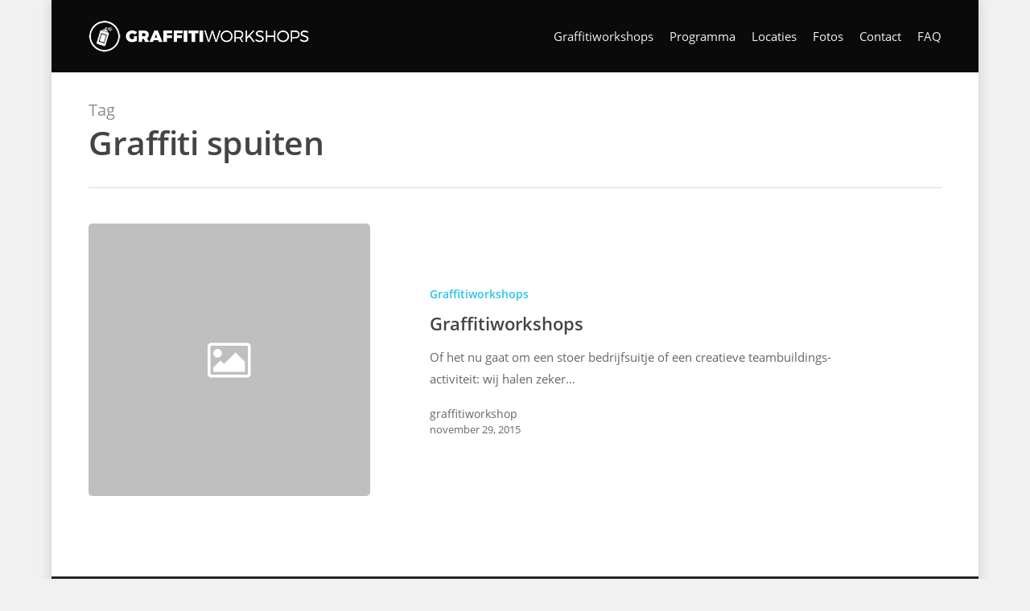

--- FILE ---
content_type: text/html; charset=UTF-8
request_url: https://graffitiworkshop-breda.nl/tag/graffiti-spuiten/
body_size: 9892
content:
<!DOCTYPE html>

<html lang="nl-NL" class="no-js">
<head>
	
	<meta charset="UTF-8">
	
	<meta name="viewport" content="width=device-width, initial-scale=1, maximum-scale=1, user-scalable=0" /><title>Graffiti spuiten &#8211; GRAFFITIWORKSHOP.EU</title>
<meta name='robots' content='max-image-preview:large' />
	<style>img:is([sizes="auto" i], [sizes^="auto," i]) { contain-intrinsic-size: 3000px 1500px }</style>
	<link rel="alternate" type="application/rss+xml" title="GRAFFITIWORKSHOP.EU &raquo; feed" href="https://graffitiworkshop-breda.nl/feed/" />
<link rel="alternate" type="application/rss+xml" title="GRAFFITIWORKSHOP.EU &raquo; reacties feed" href="https://graffitiworkshop-breda.nl/comments/feed/" />
<link rel="alternate" type="application/rss+xml" title="GRAFFITIWORKSHOP.EU &raquo; Graffiti spuiten tag feed" href="https://graffitiworkshop-breda.nl/tag/graffiti-spuiten/feed/" />
<script type="text/javascript">
/* <![CDATA[ */
window._wpemojiSettings = {"baseUrl":"https:\/\/s.w.org\/images\/core\/emoji\/15.0.3\/72x72\/","ext":".png","svgUrl":"https:\/\/s.w.org\/images\/core\/emoji\/15.0.3\/svg\/","svgExt":".svg","source":{"concatemoji":"https:\/\/graffitiworkshop-breda.nl\/wp-includes\/js\/wp-emoji-release.min.js?ver=6.7.4"}};
/*! This file is auto-generated */
!function(i,n){var o,s,e;function c(e){try{var t={supportTests:e,timestamp:(new Date).valueOf()};sessionStorage.setItem(o,JSON.stringify(t))}catch(e){}}function p(e,t,n){e.clearRect(0,0,e.canvas.width,e.canvas.height),e.fillText(t,0,0);var t=new Uint32Array(e.getImageData(0,0,e.canvas.width,e.canvas.height).data),r=(e.clearRect(0,0,e.canvas.width,e.canvas.height),e.fillText(n,0,0),new Uint32Array(e.getImageData(0,0,e.canvas.width,e.canvas.height).data));return t.every(function(e,t){return e===r[t]})}function u(e,t,n){switch(t){case"flag":return n(e,"\ud83c\udff3\ufe0f\u200d\u26a7\ufe0f","\ud83c\udff3\ufe0f\u200b\u26a7\ufe0f")?!1:!n(e,"\ud83c\uddfa\ud83c\uddf3","\ud83c\uddfa\u200b\ud83c\uddf3")&&!n(e,"\ud83c\udff4\udb40\udc67\udb40\udc62\udb40\udc65\udb40\udc6e\udb40\udc67\udb40\udc7f","\ud83c\udff4\u200b\udb40\udc67\u200b\udb40\udc62\u200b\udb40\udc65\u200b\udb40\udc6e\u200b\udb40\udc67\u200b\udb40\udc7f");case"emoji":return!n(e,"\ud83d\udc26\u200d\u2b1b","\ud83d\udc26\u200b\u2b1b")}return!1}function f(e,t,n){var r="undefined"!=typeof WorkerGlobalScope&&self instanceof WorkerGlobalScope?new OffscreenCanvas(300,150):i.createElement("canvas"),a=r.getContext("2d",{willReadFrequently:!0}),o=(a.textBaseline="top",a.font="600 32px Arial",{});return e.forEach(function(e){o[e]=t(a,e,n)}),o}function t(e){var t=i.createElement("script");t.src=e,t.defer=!0,i.head.appendChild(t)}"undefined"!=typeof Promise&&(o="wpEmojiSettingsSupports",s=["flag","emoji"],n.supports={everything:!0,everythingExceptFlag:!0},e=new Promise(function(e){i.addEventListener("DOMContentLoaded",e,{once:!0})}),new Promise(function(t){var n=function(){try{var e=JSON.parse(sessionStorage.getItem(o));if("object"==typeof e&&"number"==typeof e.timestamp&&(new Date).valueOf()<e.timestamp+604800&&"object"==typeof e.supportTests)return e.supportTests}catch(e){}return null}();if(!n){if("undefined"!=typeof Worker&&"undefined"!=typeof OffscreenCanvas&&"undefined"!=typeof URL&&URL.createObjectURL&&"undefined"!=typeof Blob)try{var e="postMessage("+f.toString()+"("+[JSON.stringify(s),u.toString(),p.toString()].join(",")+"));",r=new Blob([e],{type:"text/javascript"}),a=new Worker(URL.createObjectURL(r),{name:"wpTestEmojiSupports"});return void(a.onmessage=function(e){c(n=e.data),a.terminate(),t(n)})}catch(e){}c(n=f(s,u,p))}t(n)}).then(function(e){for(var t in e)n.supports[t]=e[t],n.supports.everything=n.supports.everything&&n.supports[t],"flag"!==t&&(n.supports.everythingExceptFlag=n.supports.everythingExceptFlag&&n.supports[t]);n.supports.everythingExceptFlag=n.supports.everythingExceptFlag&&!n.supports.flag,n.DOMReady=!1,n.readyCallback=function(){n.DOMReady=!0}}).then(function(){return e}).then(function(){var e;n.supports.everything||(n.readyCallback(),(e=n.source||{}).concatemoji?t(e.concatemoji):e.wpemoji&&e.twemoji&&(t(e.twemoji),t(e.wpemoji)))}))}((window,document),window._wpemojiSettings);
/* ]]> */
</script>
<style id='wp-emoji-styles-inline-css' type='text/css'>

	img.wp-smiley, img.emoji {
		display: inline !important;
		border: none !important;
		box-shadow: none !important;
		height: 1em !important;
		width: 1em !important;
		margin: 0 0.07em !important;
		vertical-align: -0.1em !important;
		background: none !important;
		padding: 0 !important;
	}
</style>
<link rel='stylesheet' id='wp-block-library-css' href='https://graffitiworkshop-breda.nl/wp-includes/css/dist/block-library/style.min.css?ver=6.7.4' type='text/css' media='all' />
<style id='classic-theme-styles-inline-css' type='text/css'>
/*! This file is auto-generated */
.wp-block-button__link{color:#fff;background-color:#32373c;border-radius:9999px;box-shadow:none;text-decoration:none;padding:calc(.667em + 2px) calc(1.333em + 2px);font-size:1.125em}.wp-block-file__button{background:#32373c;color:#fff;text-decoration:none}
</style>
<style id='global-styles-inline-css' type='text/css'>
:root{--wp--preset--aspect-ratio--square: 1;--wp--preset--aspect-ratio--4-3: 4/3;--wp--preset--aspect-ratio--3-4: 3/4;--wp--preset--aspect-ratio--3-2: 3/2;--wp--preset--aspect-ratio--2-3: 2/3;--wp--preset--aspect-ratio--16-9: 16/9;--wp--preset--aspect-ratio--9-16: 9/16;--wp--preset--color--black: #000000;--wp--preset--color--cyan-bluish-gray: #abb8c3;--wp--preset--color--white: #ffffff;--wp--preset--color--pale-pink: #f78da7;--wp--preset--color--vivid-red: #cf2e2e;--wp--preset--color--luminous-vivid-orange: #ff6900;--wp--preset--color--luminous-vivid-amber: #fcb900;--wp--preset--color--light-green-cyan: #7bdcb5;--wp--preset--color--vivid-green-cyan: #00d084;--wp--preset--color--pale-cyan-blue: #8ed1fc;--wp--preset--color--vivid-cyan-blue: #0693e3;--wp--preset--color--vivid-purple: #9b51e0;--wp--preset--gradient--vivid-cyan-blue-to-vivid-purple: linear-gradient(135deg,rgba(6,147,227,1) 0%,rgb(155,81,224) 100%);--wp--preset--gradient--light-green-cyan-to-vivid-green-cyan: linear-gradient(135deg,rgb(122,220,180) 0%,rgb(0,208,130) 100%);--wp--preset--gradient--luminous-vivid-amber-to-luminous-vivid-orange: linear-gradient(135deg,rgba(252,185,0,1) 0%,rgba(255,105,0,1) 100%);--wp--preset--gradient--luminous-vivid-orange-to-vivid-red: linear-gradient(135deg,rgba(255,105,0,1) 0%,rgb(207,46,46) 100%);--wp--preset--gradient--very-light-gray-to-cyan-bluish-gray: linear-gradient(135deg,rgb(238,238,238) 0%,rgb(169,184,195) 100%);--wp--preset--gradient--cool-to-warm-spectrum: linear-gradient(135deg,rgb(74,234,220) 0%,rgb(151,120,209) 20%,rgb(207,42,186) 40%,rgb(238,44,130) 60%,rgb(251,105,98) 80%,rgb(254,248,76) 100%);--wp--preset--gradient--blush-light-purple: linear-gradient(135deg,rgb(255,206,236) 0%,rgb(152,150,240) 100%);--wp--preset--gradient--blush-bordeaux: linear-gradient(135deg,rgb(254,205,165) 0%,rgb(254,45,45) 50%,rgb(107,0,62) 100%);--wp--preset--gradient--luminous-dusk: linear-gradient(135deg,rgb(255,203,112) 0%,rgb(199,81,192) 50%,rgb(65,88,208) 100%);--wp--preset--gradient--pale-ocean: linear-gradient(135deg,rgb(255,245,203) 0%,rgb(182,227,212) 50%,rgb(51,167,181) 100%);--wp--preset--gradient--electric-grass: linear-gradient(135deg,rgb(202,248,128) 0%,rgb(113,206,126) 100%);--wp--preset--gradient--midnight: linear-gradient(135deg,rgb(2,3,129) 0%,rgb(40,116,252) 100%);--wp--preset--font-size--small: 13px;--wp--preset--font-size--medium: 20px;--wp--preset--font-size--large: 36px;--wp--preset--font-size--x-large: 42px;--wp--preset--spacing--20: 0.44rem;--wp--preset--spacing--30: 0.67rem;--wp--preset--spacing--40: 1rem;--wp--preset--spacing--50: 1.5rem;--wp--preset--spacing--60: 2.25rem;--wp--preset--spacing--70: 3.38rem;--wp--preset--spacing--80: 5.06rem;--wp--preset--shadow--natural: 6px 6px 9px rgba(0, 0, 0, 0.2);--wp--preset--shadow--deep: 12px 12px 50px rgba(0, 0, 0, 0.4);--wp--preset--shadow--sharp: 6px 6px 0px rgba(0, 0, 0, 0.2);--wp--preset--shadow--outlined: 6px 6px 0px -3px rgba(255, 255, 255, 1), 6px 6px rgba(0, 0, 0, 1);--wp--preset--shadow--crisp: 6px 6px 0px rgba(0, 0, 0, 1);}:where(.is-layout-flex){gap: 0.5em;}:where(.is-layout-grid){gap: 0.5em;}body .is-layout-flex{display: flex;}.is-layout-flex{flex-wrap: wrap;align-items: center;}.is-layout-flex > :is(*, div){margin: 0;}body .is-layout-grid{display: grid;}.is-layout-grid > :is(*, div){margin: 0;}:where(.wp-block-columns.is-layout-flex){gap: 2em;}:where(.wp-block-columns.is-layout-grid){gap: 2em;}:where(.wp-block-post-template.is-layout-flex){gap: 1.25em;}:where(.wp-block-post-template.is-layout-grid){gap: 1.25em;}.has-black-color{color: var(--wp--preset--color--black) !important;}.has-cyan-bluish-gray-color{color: var(--wp--preset--color--cyan-bluish-gray) !important;}.has-white-color{color: var(--wp--preset--color--white) !important;}.has-pale-pink-color{color: var(--wp--preset--color--pale-pink) !important;}.has-vivid-red-color{color: var(--wp--preset--color--vivid-red) !important;}.has-luminous-vivid-orange-color{color: var(--wp--preset--color--luminous-vivid-orange) !important;}.has-luminous-vivid-amber-color{color: var(--wp--preset--color--luminous-vivid-amber) !important;}.has-light-green-cyan-color{color: var(--wp--preset--color--light-green-cyan) !important;}.has-vivid-green-cyan-color{color: var(--wp--preset--color--vivid-green-cyan) !important;}.has-pale-cyan-blue-color{color: var(--wp--preset--color--pale-cyan-blue) !important;}.has-vivid-cyan-blue-color{color: var(--wp--preset--color--vivid-cyan-blue) !important;}.has-vivid-purple-color{color: var(--wp--preset--color--vivid-purple) !important;}.has-black-background-color{background-color: var(--wp--preset--color--black) !important;}.has-cyan-bluish-gray-background-color{background-color: var(--wp--preset--color--cyan-bluish-gray) !important;}.has-white-background-color{background-color: var(--wp--preset--color--white) !important;}.has-pale-pink-background-color{background-color: var(--wp--preset--color--pale-pink) !important;}.has-vivid-red-background-color{background-color: var(--wp--preset--color--vivid-red) !important;}.has-luminous-vivid-orange-background-color{background-color: var(--wp--preset--color--luminous-vivid-orange) !important;}.has-luminous-vivid-amber-background-color{background-color: var(--wp--preset--color--luminous-vivid-amber) !important;}.has-light-green-cyan-background-color{background-color: var(--wp--preset--color--light-green-cyan) !important;}.has-vivid-green-cyan-background-color{background-color: var(--wp--preset--color--vivid-green-cyan) !important;}.has-pale-cyan-blue-background-color{background-color: var(--wp--preset--color--pale-cyan-blue) !important;}.has-vivid-cyan-blue-background-color{background-color: var(--wp--preset--color--vivid-cyan-blue) !important;}.has-vivid-purple-background-color{background-color: var(--wp--preset--color--vivid-purple) !important;}.has-black-border-color{border-color: var(--wp--preset--color--black) !important;}.has-cyan-bluish-gray-border-color{border-color: var(--wp--preset--color--cyan-bluish-gray) !important;}.has-white-border-color{border-color: var(--wp--preset--color--white) !important;}.has-pale-pink-border-color{border-color: var(--wp--preset--color--pale-pink) !important;}.has-vivid-red-border-color{border-color: var(--wp--preset--color--vivid-red) !important;}.has-luminous-vivid-orange-border-color{border-color: var(--wp--preset--color--luminous-vivid-orange) !important;}.has-luminous-vivid-amber-border-color{border-color: var(--wp--preset--color--luminous-vivid-amber) !important;}.has-light-green-cyan-border-color{border-color: var(--wp--preset--color--light-green-cyan) !important;}.has-vivid-green-cyan-border-color{border-color: var(--wp--preset--color--vivid-green-cyan) !important;}.has-pale-cyan-blue-border-color{border-color: var(--wp--preset--color--pale-cyan-blue) !important;}.has-vivid-cyan-blue-border-color{border-color: var(--wp--preset--color--vivid-cyan-blue) !important;}.has-vivid-purple-border-color{border-color: var(--wp--preset--color--vivid-purple) !important;}.has-vivid-cyan-blue-to-vivid-purple-gradient-background{background: var(--wp--preset--gradient--vivid-cyan-blue-to-vivid-purple) !important;}.has-light-green-cyan-to-vivid-green-cyan-gradient-background{background: var(--wp--preset--gradient--light-green-cyan-to-vivid-green-cyan) !important;}.has-luminous-vivid-amber-to-luminous-vivid-orange-gradient-background{background: var(--wp--preset--gradient--luminous-vivid-amber-to-luminous-vivid-orange) !important;}.has-luminous-vivid-orange-to-vivid-red-gradient-background{background: var(--wp--preset--gradient--luminous-vivid-orange-to-vivid-red) !important;}.has-very-light-gray-to-cyan-bluish-gray-gradient-background{background: var(--wp--preset--gradient--very-light-gray-to-cyan-bluish-gray) !important;}.has-cool-to-warm-spectrum-gradient-background{background: var(--wp--preset--gradient--cool-to-warm-spectrum) !important;}.has-blush-light-purple-gradient-background{background: var(--wp--preset--gradient--blush-light-purple) !important;}.has-blush-bordeaux-gradient-background{background: var(--wp--preset--gradient--blush-bordeaux) !important;}.has-luminous-dusk-gradient-background{background: var(--wp--preset--gradient--luminous-dusk) !important;}.has-pale-ocean-gradient-background{background: var(--wp--preset--gradient--pale-ocean) !important;}.has-electric-grass-gradient-background{background: var(--wp--preset--gradient--electric-grass) !important;}.has-midnight-gradient-background{background: var(--wp--preset--gradient--midnight) !important;}.has-small-font-size{font-size: var(--wp--preset--font-size--small) !important;}.has-medium-font-size{font-size: var(--wp--preset--font-size--medium) !important;}.has-large-font-size{font-size: var(--wp--preset--font-size--large) !important;}.has-x-large-font-size{font-size: var(--wp--preset--font-size--x-large) !important;}
:where(.wp-block-post-template.is-layout-flex){gap: 1.25em;}:where(.wp-block-post-template.is-layout-grid){gap: 1.25em;}
:where(.wp-block-columns.is-layout-flex){gap: 2em;}:where(.wp-block-columns.is-layout-grid){gap: 2em;}
:root :where(.wp-block-pullquote){font-size: 1.5em;line-height: 1.6;}
</style>
<link rel='stylesheet' id='nectar-portfolio-css' href='https://graffitiworkshop-breda.nl/wp-content/plugins/salient-portfolio/css/portfolio.css?ver=1.6' type='text/css' media='all' />
<link rel='stylesheet' id='nectar-boxed-css' href='https://graffitiworkshop-breda.nl/wp-content/themes/salient%20oud/css/plugins/boxed.css?ver=12.1.4' type='text/css' media='all' />
<link rel='stylesheet' id='font-awesome-css' href='https://graffitiworkshop-breda.nl/wp-content/themes/salient%20oud/css/font-awesome.min.css?ver=4.6.4' type='text/css' media='all' />
<link rel='stylesheet' id='salient-grid-system-css' href='https://graffitiworkshop-breda.nl/wp-content/themes/salient%20oud/css/grid-system.css?ver=12.1.4' type='text/css' media='all' />
<link rel='stylesheet' id='main-styles-css' href='https://graffitiworkshop-breda.nl/wp-content/themes/salient%20oud/css/style.css?ver=12.1.4' type='text/css' media='all' />
<style id='main-styles-inline-css' type='text/css'>

		@font-face{
		     font-family:'Open Sans';
		     src:url('https://graffitiworkshop-breda.nl/wp-content/themes/salient%20oud/css/fonts/OpenSans-Light.woff') format('woff');
		     font-weight:300;
		     font-style:normal
		}
		 @font-face{
		     font-family:'Open Sans';
		     src:url('https://graffitiworkshop-breda.nl/wp-content/themes/salient%20oud/css/fonts/OpenSans-Regular.woff') format('woff');
		     font-weight:400;
		     font-style:normal
		}
		 @font-face{
		     font-family:'Open Sans';
		     src:url('https://graffitiworkshop-breda.nl/wp-content/themes/salient%20oud/css/fonts/OpenSans-SemiBold.woff') format('woff');
		     font-weight:600;
		     font-style:normal
		}
		 @font-face{
		     font-family:'Open Sans';
		     src:url('https://graffitiworkshop-breda.nl/wp-content/themes/salient%20oud/css/fonts/OpenSans-Bold.woff') format('woff');
		     font-weight:700;
		     font-style:normal
		}
</style>
<link rel='stylesheet' id='fancyBox-css' href='https://graffitiworkshop-breda.nl/wp-content/themes/salient%20oud/css/plugins/jquery.fancybox.css?ver=3.3.1' type='text/css' media='all' />
<link rel='stylesheet' id='responsive-css' href='https://graffitiworkshop-breda.nl/wp-content/themes/salient%20oud/css/responsive.css?ver=12.1.4' type='text/css' media='all' />
<link rel='stylesheet' id='skin-ascend-css' href='https://graffitiworkshop-breda.nl/wp-content/themes/salient%20oud/css/ascend.css?ver=12.1.4' type='text/css' media='all' />
<link rel='stylesheet' id='js_composer_front-css' href='https://graffitiworkshop-breda.nl/wp-content/plugins/js_composer_salient/assets/css/js_composer.min.css?ver=6.4.2' type='text/css' media='all' />
<link rel='stylesheet' id='dynamic-css-css' href='https://graffitiworkshop-breda.nl/wp-content/themes/salient%20oud/css/salient-dynamic-styles.css?ver=84729' type='text/css' media='all' />
<style id='dynamic-css-inline-css' type='text/css'>
@media only screen and (min-width:1000px){body #ajax-content-wrap.no-scroll{min-height:calc(100vh - 90px);height:calc(100vh - 90px)!important;}}@media only screen and (min-width:1000px){#page-header-wrap.fullscreen-header,#page-header-wrap.fullscreen-header #page-header-bg,html:not(.nectar-box-roll-loaded) .nectar-box-roll > #page-header-bg.fullscreen-header,.nectar_fullscreen_zoom_recent_projects,#nectar_fullscreen_rows:not(.afterLoaded) > div{height:calc(100vh - 89px);}.wpb_row.vc_row-o-full-height.top-level,.wpb_row.vc_row-o-full-height.top-level > .col.span_12{min-height:calc(100vh - 89px);}html:not(.nectar-box-roll-loaded) .nectar-box-roll > #page-header-bg.fullscreen-header{top:90px;}.nectar-slider-wrap[data-fullscreen="true"]:not(.loaded),.nectar-slider-wrap[data-fullscreen="true"]:not(.loaded) .swiper-container{height:calc(100vh - 88px)!important;}.admin-bar .nectar-slider-wrap[data-fullscreen="true"]:not(.loaded),.admin-bar .nectar-slider-wrap[data-fullscreen="true"]:not(.loaded) .swiper-container{height:calc(100vh - 88px - 32px)!important;}}#nectar_fullscreen_rows{background-color:;}body{background-position:left top;background-repeat:no-repeat;background-color:#f1f1f1!important;background-attachment:scroll;}
.Nederland {color: red!important;}

.introtekst { 
    font-size: 30px!important;
	line-height: 45px!important;
	font-weight: 700!important;
    letter-spacing: -1px!important;
    text-align: right!important;
    margin-bottom: 15px!important;
    color: #2ac4ea!important;}

.alignrightcontact {text-align: right!important;}
.grecaptcha-badge {display: none!important;}

blockquote {
    font-size: 23px!important;
    text-align: right!important;
    font-weight: 700!important;
	line-height: 36px!important;
	letter-spacing: -1px!important;
    color: #999999!important;}

.header1workshops {
    font-size: 25px!important;
    letter-spacing: -1px!important;
    line-height: 30px!important;
    margin-bottom: 15px!important;}

.header1intro {  
    margin-top: -5px!important;
    font-size: 30px!important;
    margin-bottom: 10px!important;}
    
.header2intro {  
    font-size: 20px!important;
    margin-bottom: 8px!important;}

.headerprogramma {  
    font-size: 25px!important;
    line-height: 35px!important;
    margin-bottom: 25px!important;}

.header3workshops {  
    font-size: 20px!important;
    line-height: 30px!important;
    margin-bottom: 12px!important;}
 
.header2workshops {  
    font-size: 18px!important;
    line-height: 30px!important;
    margin-bottom: 10px!important;}

.stad {
    font-size: 25px!important;
    margin-bottom: 15px!important;}

.workshoplocaties {  
    font-size: 30px!important;
 	line-height: 30px!important;
    letter-spacing: -1px!important;
    text-align: left!important;
    margin-bottom: 10px!important;}  
    
.header6contact {  
    font-size: 28px!important;
    line-height: 40px!important;
    margin-bottom: 15px!important;}

.header6faq {  
    font-size: 25px!important;
    letter-spacing: -1px!important;
    line-height: 35px!important;
    margin-bottom: 15px!important;}

.creatieveworkshops {
    font-size: 25px!important;
    line-height: 35px!important;
    margin-bottom: 15px!important;}
    
.specstekst {  
    font-size: 14px!important;
    line-height: 21px!important;}
    
.programma {  
    font-size: 14px!important;
    line-height: 24px!important;}
    
.contactreactie { 
    color: #d66773!important;
    font-weight: bold!important;}
    
@media only screen and (max-width: 600px) {
.introtekst {
font-size: 25px!important;
line-height: 30px!important;
letter-spacing: 0px!important;
text-align: left!important;
margin-top: 15px!important;}

blockquote {
font-size: 18px!important;
text-align: left!important;
font-weight: 700!important;
line-height: 25px!important;
letter-spacing: 0px!important;}

.alignrightcontact {text-align: left!important;}
.header6contact {margin-top: 25px!important;}
.nectar-button[data-color-override="false"].regular-button {margin-bottom: 25px;}
}
</style>
<script type="text/javascript" src="https://graffitiworkshop-breda.nl/wp-includes/js/jquery/jquery.min.js?ver=3.7.1" id="jquery-core-js"></script>
<script type="text/javascript" src="https://graffitiworkshop-breda.nl/wp-includes/js/jquery/jquery-migrate.min.js?ver=3.4.1" id="jquery-migrate-js"></script>
<link rel="https://api.w.org/" href="https://graffitiworkshop-breda.nl/wp-json/" /><link rel="alternate" title="JSON" type="application/json" href="https://graffitiworkshop-breda.nl/wp-json/wp/v2/tags/51" /><link rel="EditURI" type="application/rsd+xml" title="RSD" href="https://graffitiworkshop-breda.nl/xmlrpc.php?rsd" />
<meta name="generator" content="WordPress 6.7.4" />
<script type="text/javascript"> var root = document.getElementsByTagName( "html" )[0]; root.setAttribute( "class", "js" ); </script><meta name="generator" content="Powered by WPBakery Page Builder - drag and drop page builder for WordPress."/>
<noscript><style> .wpb_animate_when_almost_visible { opacity: 1; }</style></noscript>	
</head>


<body class="archive tag tag-graffiti-spuiten tag-51 nectar-auto-lightbox ascend wpb-js-composer js-comp-ver-6.4.2 vc_responsive" data-footer-reveal="false" data-footer-reveal-shadow="none" data-header-format="default" data-body-border="off" data-boxed-style="1" data-header-breakpoint="1000" data-dropdown-style="minimal" data-cae="easeOutCubic" data-cad="750" data-megamenu-width="contained" data-aie="none" data-ls="fancybox" data-apte="standard" data-hhun="0" data-fancy-form-rcs="default" data-form-style="default" data-form-submit="regular" data-is="minimal" data-button-style="default" data-user-account-button="false" data-flex-cols="true" data-col-gap="default" data-header-inherit-rc="false" data-header-search="false" data-animated-anchors="true" data-ajax-transitions="false" data-full-width-header="false" data-slide-out-widget-area="true" data-slide-out-widget-area-style="slide-out-from-right" data-user-set-ocm="off" data-loading-animation="none" data-bg-header="false" data-responsive="1" data-ext-responsive="true" data-header-resize="1" data-header-color="custom" data-transparent-header="false" data-cart="false" data-remove-m-parallax="" data-remove-m-video-bgs="" data-m-animate="0" data-force-header-trans-color="light" data-smooth-scrolling="0" data-permanent-transparent="false" >
	
	<script type="text/javascript"> if(navigator.userAgent.match(/(Android|iPod|iPhone|iPad|BlackBerry|IEMobile|Opera Mini)/)) { document.body.className += " using-mobile-browser "; } </script><div id="boxed">	
	<div id="header-space"  data-header-mobile-fixed='1'></div> 
	
		
	<div id="header-outer" data-has-menu="true" data-has-buttons="no" data-header-button_style="default" data-using-pr-menu="false" data-mobile-fixed="1" data-ptnm="false" data-lhe="animated_underline" data-user-set-bg="#0a0a0a" data-format="default" data-permanent-transparent="false" data-megamenu-rt="0" data-remove-fixed="0" data-header-resize="1" data-cart="false" data-transparency-option="0" data-box-shadow="large" data-shrink-num="6" data-using-secondary="0" data-using-logo="1" data-logo-height="40" data-m-logo-height="24" data-padding="25" data-full-width="false" data-condense="false" >
		
		
<header id="top">
	<div class="container">
		<div class="row">
			<div class="col span_3">
				<a id="logo" href="https://graffitiworkshop-breda.nl" data-supplied-ml-starting-dark="false" data-supplied-ml-starting="false" data-supplied-ml="false" >
					<img class="stnd default-logo dark-version" alt="GRAFFITIWORKSHOP.EU" src="https://graffitiworkshop-breda.nl/wp-content/uploads/2019/04/graffitiworkshops-logo-2.png" srcset="https://graffitiworkshop-breda.nl/wp-content/uploads/2019/04/graffitiworkshops-logo-2.png 1x, https://graffitiworkshop-breda.nl/wp-content/uploads/2019/04/graffitiworkshops-logo-2.png 2x" /> 
				</a>
				
							</div><!--/span_3-->
			
			<div class="col span_9 col_last">
									<div class="slide-out-widget-area-toggle mobile-icon slide-out-from-right" data-custom-color="false" data-icon-animation="simple-transform">
						<div> <a href="#sidewidgetarea" aria-label="Navigation Menu" aria-expanded="false" class="closed">
							<span aria-hidden="true"> <i class="lines-button x2"> <i class="lines"></i> </i> </span>
						</a></div> 
					</div>
								
									
					<nav>
						
						<ul class="sf-menu">	
							<li id="menu-item-651" class="menu-item menu-item-type-custom menu-item-object-custom menu-item-651"><a href="#graffitiworkshops">Graffitiworkshops</a></li>
<li id="menu-item-3436" class="menu-item menu-item-type-custom menu-item-object-custom menu-item-3436"><a href="#programma">Programma</a></li>
<li id="menu-item-8" class="menu-item menu-item-type-custom menu-item-object-custom menu-item-8"><a href="#locaties">Locaties</a></li>
<li id="menu-item-7" class="menu-item menu-item-type-custom menu-item-object-custom menu-item-7"><a href="#fotos">Fotos</a></li>
<li id="menu-item-9" class="menu-item menu-item-type-custom menu-item-object-custom menu-item-9"><a href="#contact">Contact</a></li>
<li id="menu-item-3306" class="menu-item menu-item-type-custom menu-item-object-custom menu-item-3306"><a href="#faq">FAQ</a></li>
						</ul>
						

													<ul class="buttons sf-menu" data-user-set-ocm="off">
								
																
							</ul>
												
					</nav>
					
										
				</div><!--/span_9-->
				
								
			</div><!--/row-->
					</div><!--/container-->
	</header>
		
	</div>
	
	
<div id="search-outer" class="nectar">
	<div id="search">
		<div class="container">
			 <div id="search-box">
				 <div class="inner-wrap">
					 <div class="col span_12">
						  <form role="search" action="https://graffitiworkshop-breda.nl/" method="GET">
															<input type="text" name="s"  value="Start Typing..." data-placeholder="Start Typing..." />
															
						<span><i>Press enter to begin your search</i></span>						</form>
					</div><!--/span_12-->
				</div><!--/inner-wrap-->
			 </div><!--/search-box-->
			 <div id="close"><a href="#">
				<span class="icon-salient-x" aria-hidden="true"></span>				 </a></div>
		 </div><!--/container-->
	</div><!--/search-->
</div><!--/search-outer-->
	
	<div id="ajax-content-wrap">
		
		
		<div class="row page-header-no-bg" data-alignment="left">
			<div class="container">	
				<div class="col span_12 section-title">
					<span class="subheader">Tag</span>
					<h1>Graffiti spuiten</h1>
									</div>
			</div>
		</div> 

	
<div class="container-wrap">
		
	<div class="container main-content">
		
		<div class="row">
			
			<div class="post-area col featured_img_left span_12 col_last   " data-ams="8px" data-remove-post-date="0" data-remove-post-author="0" data-remove-post-comment-number="0" data-remove-post-nectar-love="0"> <div class="posts-container"  data-load-animation="fade_in_from_bottom">
<article id="post-3342" class="post-3342 post type-post status-publish format-standard category-graffitiworkshops tag-afdelings-uitje tag-afdelingsuitje tag-bedrijfs-uitje tag-bedrijfsfeest tag-bedrijfsuitje tag-creatief-bedrijfsuitje tag-creatief-entertainment tag-creatief-uitje tag-creatieve-workshop tag-creatieve-workshops tag-cursus tag-familiedag tag-graffiti tag-graffiti-bedrijfsuitje tag-graffiti-cursus tag-graffiti-spuiten tag-graffiti-teambuilding tag-graffiti-workshop tag-graffiti-workshops tag-graffitie tag-graffitiworkshop tag-graffitiworkshops tag-graffitti tag-graffittie tag-graffitty tag-grafiti tag-grafitti tag-grafity tag-groepsuitje tag-origineel-bedrijfsuitje tag-origineel-uitje tag-street-art tag-street-art-workshop tag-team-uitje tag-teambuilding tag-teambuilding-activiteit tag-teambuilding-workshop tag-vergaderbreak tag-vrijgezellen-uitje tag-vrijgezellen-workshop tag-vrijgezellenfeest tag-vrijgezellenuitje tag-workshop tag-workshop-graffiti tag-workshop-graffiti-spuiten tag-workshop-locatie tag-workshop-locaties tag-workshop-op-locatie tag-workshop-street-art tag-workshops tag-workshops-graffiti tag-workshops-graffiti-spuiten tag-workshops-in-nederland tag-workshops-op-locatie">  
  
  <div class="inner-wrap animated">
    
    <div class="post-content">
      
      <div class="article-content-wrap">
        
        <div class="post-featured-img-wrap">
          
                    
        </div><!--post-featured-img-wrap-->
        
        <div class="post-content-wrap">
          
          <a class="entire-meta-link" href="https://graffitiworkshop-breda.nl/graffitiworkshops/"></a>
          
          <span class="meta-category"><a class="graffitiworkshops" href="https://graffitiworkshop-breda.nl/category/graffitiworkshops/">Graffitiworkshops</a></span>          
          <div class="post-header">
            <h3 class="title"><a href="https://graffitiworkshop-breda.nl/graffitiworkshops/"> Graffitiworkshops</a></h3>
          </div>
          
          <div class="excerpt">Of het nu gaat om een stoer bedrijfsuitje of een creatieve teambuildings-activiteit: wij halen zeker&hellip;</div><div class="grav-wrap"><a href="https://graffitiworkshop-breda.nl/author/graffitiworkshop/"></a><div class="text"><a href="https://graffitiworkshop-breda.nl/author/graffitiworkshop/" rel="author">graffitiworkshop</a><span>november 29, 2015</span></div></div>          
        </div><!--post-content-wrap-->
        
      </div><!--/article-content-wrap-->
      
    </div><!--/post-content-->
    
  </div><!--/inner-wrap-->
  
</article>				
			</div><!--/posts container-->
				
							
		</div><!--/post-area-->
		
					
						
		</div><!--/row-->
		
	</div><!--/container-->

</div><!--/container-wrap-->
	

<div id="footer-outer" data-midnight="light" data-cols="2" data-custom-color="false" data-disable-copyright="false" data-matching-section-color="true" data-copyright-line="false" data-using-bg-img="false" data-bg-img-overlay="0.8" data-full-width="false" data-using-widget-area="true" data-link-hover="default">
	
		
	<div id="footer-widgets" data-has-widgets="true" data-cols="2">
		
		<div class="container">
			
						
			<div class="row">
				
								
				<div class="col span_6">
					<!-- Footer widget area 1 -->
					<div id="tag_cloud-2" class="widget widget_tag_cloud"><h4>Zoekwoorden</h4><div class="tagcloud"><a href="https://graffitiworkshop-breda.nl/tag/afdelings-uitje/" class="tag-cloud-link tag-link-86 tag-link-position-1" style="font-size: 8pt;" aria-label="Afdelings uitje (1 item)">Afdelings uitje</a>
<a href="https://graffitiworkshop-breda.nl/tag/bedrijfsfeest/" class="tag-cloud-link tag-link-78 tag-link-position-2" style="font-size: 8pt;" aria-label="Bedrijfsfeest (1 item)">Bedrijfsfeest</a>
<a href="https://graffitiworkshop-breda.nl/tag/bedrijfs-uitje/" class="tag-cloud-link tag-link-85 tag-link-position-3" style="font-size: 8pt;" aria-label="Bedrijfs uitje (1 item)">Bedrijfs uitje</a>
<a href="https://graffitiworkshop-breda.nl/tag/creatief-entertainment/" class="tag-cloud-link tag-link-79 tag-link-position-4" style="font-size: 8pt;" aria-label="Creatief entertainment (1 item)">Creatief entertainment</a>
<a href="https://graffitiworkshop-breda.nl/tag/creatieve-workshop/" class="tag-cloud-link tag-link-67 tag-link-position-5" style="font-size: 8pt;" aria-label="Creatieve workshop (1 item)">Creatieve workshop</a>
<a href="https://graffitiworkshop-breda.nl/tag/creatieve-workshops/" class="tag-cloud-link tag-link-68 tag-link-position-6" style="font-size: 8pt;" aria-label="Creatieve workshops (1 item)">Creatieve workshops</a>
<a href="https://graffitiworkshop-breda.nl/tag/cursus/" class="tag-cloud-link tag-link-84 tag-link-position-7" style="font-size: 8pt;" aria-label="Cursus (1 item)">Cursus</a>
<a href="https://graffitiworkshop-breda.nl/tag/familiedag/" class="tag-cloud-link tag-link-77 tag-link-position-8" style="font-size: 8pt;" aria-label="Familiedag (1 item)">Familiedag</a>
<a href="https://graffitiworkshop-breda.nl/tag/graffiti/" class="tag-cloud-link tag-link-56 tag-link-position-9" style="font-size: 8pt;" aria-label="Graffiti (1 item)">Graffiti</a>
<a href="https://graffitiworkshop-breda.nl/tag/graffiti-bedrijfsuitje/" class="tag-cloud-link tag-link-95 tag-link-position-10" style="font-size: 8pt;" aria-label="Graffiti bedrijfsuitje (1 item)">Graffiti bedrijfsuitje</a>
<a href="https://graffitiworkshop-breda.nl/tag/graffiti-cursus/" class="tag-cloud-link tag-link-82 tag-link-position-11" style="font-size: 8pt;" aria-label="Graffiti cursus (1 item)">Graffiti cursus</a>
<a href="https://graffitiworkshop-breda.nl/tag/graffitie/" class="tag-cloud-link tag-link-93 tag-link-position-12" style="font-size: 8pt;" aria-label="Graffitie (1 item)">Graffitie</a>
<a href="https://graffitiworkshop-breda.nl/tag/graffiti-spuiten/" class="tag-cloud-link tag-link-51 tag-link-position-13" style="font-size: 8pt;" aria-label="Graffiti spuiten (1 item)">Graffiti spuiten</a>
<a href="https://graffitiworkshop-breda.nl/tag/graffiti-teambuilding/" class="tag-cloud-link tag-link-96 tag-link-position-14" style="font-size: 8pt;" aria-label="Graffiti teambuilding (1 item)">Graffiti teambuilding</a>
<a href="https://graffitiworkshop-breda.nl/tag/graffiti-workshop/" class="tag-cloud-link tag-link-47 tag-link-position-15" style="font-size: 8pt;" aria-label="Graffiti workshop (1 item)">Graffiti workshop</a>
<a href="https://graffitiworkshop-breda.nl/tag/graffiti-workshops/" class="tag-cloud-link tag-link-46 tag-link-position-16" style="font-size: 8pt;" aria-label="Graffiti workshops (1 item)">Graffiti workshops</a>
<a href="https://graffitiworkshop-breda.nl/tag/graffitiworkshops/" class="tag-cloud-link tag-link-45 tag-link-position-17" style="font-size: 8pt;" aria-label="Graffitiworkshops (1 item)">Graffitiworkshops</a>
<a href="https://graffitiworkshop-breda.nl/tag/graffitti/" class="tag-cloud-link tag-link-88 tag-link-position-18" style="font-size: 8pt;" aria-label="Graffitti (1 item)">Graffitti</a>
<a href="https://graffitiworkshop-breda.nl/tag/graffittie/" class="tag-cloud-link tag-link-94 tag-link-position-19" style="font-size: 8pt;" aria-label="Graffittie (1 item)">Graffittie</a>
<a href="https://graffitiworkshop-breda.nl/tag/graffitty/" class="tag-cloud-link tag-link-92 tag-link-position-20" style="font-size: 8pt;" aria-label="Graffitty (1 item)">Graffitty</a>
<a href="https://graffitiworkshop-breda.nl/tag/grafiti/" class="tag-cloud-link tag-link-87 tag-link-position-21" style="font-size: 8pt;" aria-label="Grafiti (1 item)">Grafiti</a>
<a href="https://graffitiworkshop-breda.nl/tag/grafitti/" class="tag-cloud-link tag-link-91 tag-link-position-22" style="font-size: 8pt;" aria-label="Grafitti (1 item)">Grafitti</a>
<a href="https://graffitiworkshop-breda.nl/tag/grafity/" class="tag-cloud-link tag-link-90 tag-link-position-23" style="font-size: 8pt;" aria-label="Grafity (1 item)">Grafity</a>
<a href="https://graffitiworkshop-breda.nl/tag/origineel-bedrijfsuitje/" class="tag-cloud-link tag-link-73 tag-link-position-24" style="font-size: 8pt;" aria-label="Origineel bedrijfsuitje (1 item)">Origineel bedrijfsuitje</a>
<a href="https://graffitiworkshop-breda.nl/tag/origineel-uitje/" class="tag-cloud-link tag-link-74 tag-link-position-25" style="font-size: 8pt;" aria-label="Origineel uitje (1 item)">Origineel uitje</a>
<a href="https://graffitiworkshop-breda.nl/tag/street-art/" class="tag-cloud-link tag-link-57 tag-link-position-26" style="font-size: 8pt;" aria-label="Street-art (1 item)">Street-art</a>
<a href="https://graffitiworkshop-breda.nl/tag/street-art-workshop/" class="tag-cloud-link tag-link-58 tag-link-position-27" style="font-size: 8pt;" aria-label="Street-art workshop (1 item)">Street-art workshop</a>
<a href="https://graffitiworkshop-breda.nl/tag/team-uitje/" class="tag-cloud-link tag-link-72 tag-link-position-28" style="font-size: 8pt;" aria-label="Team uitje (1 item)">Team uitje</a>
<a href="https://graffitiworkshop-breda.nl/tag/vergaderbreak/" class="tag-cloud-link tag-link-81 tag-link-position-29" style="font-size: 8pt;" aria-label="Vergaderbreak (1 item)">Vergaderbreak</a>
<a href="https://graffitiworkshop-breda.nl/tag/vrijgezellenfeest/" class="tag-cloud-link tag-link-75 tag-link-position-30" style="font-size: 8pt;" aria-label="Vrijgezellenfeest (1 item)">Vrijgezellenfeest</a>
<a href="https://graffitiworkshop-breda.nl/tag/vrijgezellen-uitje/" class="tag-cloud-link tag-link-97 tag-link-position-31" style="font-size: 8pt;" aria-label="Vrijgezellen uitje (1 item)">Vrijgezellen uitje</a>
<a href="https://graffitiworkshop-breda.nl/tag/vrijgezellenuitje/" class="tag-cloud-link tag-link-76 tag-link-position-32" style="font-size: 8pt;" aria-label="Vrijgezellenuitje (1 item)">Vrijgezellenuitje</a>
<a href="https://graffitiworkshop-breda.nl/tag/vrijgezellen-workshop/" class="tag-cloud-link tag-link-98 tag-link-position-33" style="font-size: 8pt;" aria-label="Vrijgezellen workshop (1 item)">Vrijgezellen workshop</a>
<a href="https://graffitiworkshop-breda.nl/tag/workshop/" class="tag-cloud-link tag-link-52 tag-link-position-34" style="font-size: 8pt;" aria-label="Workshop (1 item)">Workshop</a>
<a href="https://graffitiworkshop-breda.nl/tag/workshop-graffiti/" class="tag-cloud-link tag-link-48 tag-link-position-35" style="font-size: 8pt;" aria-label="Workshop graffiti (1 item)">Workshop graffiti</a>
<a href="https://graffitiworkshop-breda.nl/tag/workshop-graffiti-spuiten/" class="tag-cloud-link tag-link-50 tag-link-position-36" style="font-size: 8pt;" aria-label="Workshop graffiti spuiten (1 item)">Workshop graffiti spuiten</a>
<a href="https://graffitiworkshop-breda.nl/tag/workshop-locatie/" class="tag-cloud-link tag-link-70 tag-link-position-37" style="font-size: 8pt;" aria-label="Workshop locatie (1 item)">Workshop locatie</a>
<a href="https://graffitiworkshop-breda.nl/tag/workshop-locaties/" class="tag-cloud-link tag-link-71 tag-link-position-38" style="font-size: 8pt;" aria-label="Workshop locaties (1 item)">Workshop locaties</a>
<a href="https://graffitiworkshop-breda.nl/tag/workshop-op-locatie/" class="tag-cloud-link tag-link-54 tag-link-position-39" style="font-size: 8pt;" aria-label="Workshop op locatie (1 item)">Workshop op locatie</a>
<a href="https://graffitiworkshop-breda.nl/tag/workshops/" class="tag-cloud-link tag-link-53 tag-link-position-40" style="font-size: 8pt;" aria-label="Workshops (1 item)">Workshops</a>
<a href="https://graffitiworkshop-breda.nl/tag/workshops-graffiti/" class="tag-cloud-link tag-link-49 tag-link-position-41" style="font-size: 8pt;" aria-label="Workshops graffiti (1 item)">Workshops graffiti</a>
<a href="https://graffitiworkshop-breda.nl/tag/workshops-graffiti-spuiten/" class="tag-cloud-link tag-link-83 tag-link-position-42" style="font-size: 8pt;" aria-label="Workshops graffiti spuiten (1 item)">Workshops graffiti spuiten</a>
<a href="https://graffitiworkshop-breda.nl/tag/workshops-in-nederland/" class="tag-cloud-link tag-link-80 tag-link-position-43" style="font-size: 8pt;" aria-label="Workshops in Nederland (1 item)">Workshops in Nederland</a>
<a href="https://graffitiworkshop-breda.nl/tag/workshops-op-locatie/" class="tag-cloud-link tag-link-55 tag-link-position-44" style="font-size: 8pt;" aria-label="Workshops op locatie (1 item)">Workshops op locatie</a>
<a href="https://graffitiworkshop-breda.nl/tag/workshop-street-art/" class="tag-cloud-link tag-link-99 tag-link-position-45" style="font-size: 8pt;" aria-label="Workshop street-art (1 item)">Workshop street-art</a></div>
</div>					</div><!--/span_3-->
					
											
						<div class="col span_6">
							<!-- Footer widget area 2 -->
							<div id="text-2" class="widget widget_text"><h4>Overkoepelend Graffiti Orgaan Benelux</h4>			<div class="textwidget"><p>Wij zijn aangesloten bij het <b>Overkoepelend Graffiti Orgaan Benelux</b>. Dit is de centrale brancheorganisatie voor street-art en graffiti bedrijven en zelfstandige graffiti en street-art artiesten.</p>
<a class="nectar-button n-sc-button small see-through has-icon" target="_blank" href="http://ogob.nl" data-color-override="false" data-hover-color-override="false" data-hover-text-color-override="#fff"><span>OGOB.nl</span><i class="icon-button-arrow"></i></a>
<p>&nbsp;</p>
<p>Aanbieders van de graffitiworkshop met elkaar vergelijken? Op <strong>Graffiti-workshop-aanbieders.nl</strong> worden verschillende aanbieders van de graffiti workshop beoordeeld door een onafhankelijk team van ervaren graffiti kunstenaars en professionals uit de bedrijfsuitjes en evenementen branche. De voor- en nadelen van de aanbieders worden op een overzichtelijke manier in kaart gebracht zodat u een weloverwogen keuze kunt maken bij het reserveren van een graffitiworkshop.</p>
<a class="nectar-button n-sc-button small see-through has-icon" target="_blank" href="https://graffiti-workshop-aanbieders.nl" data-color-override="false" data-hover-color-override="false" data-hover-text-color-override="#fff"><span>Graffiti-workshop-aanbieders.nl</span><i class="icon-button-arrow"></i></a>
</div>
		</div>								
							</div><!--/span_3-->
							
												
						
													
															
							</div><!--/row-->
							
														
						</div><!--/container-->
						
					</div><!--/footer-widgets-->
					
					
  <div class="row" id="copyright" data-layout="default">
	
	<div class="container">
	   
				<div class="col span_5">
		   
					   
						<p>&copy; 2026 GRAFFITIWORKSHOP.EU. 
					   			 </p>
					   
		</div><!--/span_5-->
			   
	  <div class="col span_7 col_last">
		<ul class="social">
					  		  		  		  		  		  		  		  		  		  		  		  		  		  		  		  		  		  		  		  		  		  		  		  		  		  		                                 		</ul>
	  </div><!--/span_7-->

	  	
	</div><!--/container-->
	
  </div><!--/row-->
  
		
</div><!--/footer-outer-->

	
	<div id="slide-out-widget-area-bg" class="slide-out-from-right dark">
				</div>
		
		<div id="slide-out-widget-area" class="slide-out-from-right" data-dropdown-func="separate-dropdown-parent-link" data-back-txt="Back">
			
						
			<div class="inner" data-prepend-menu-mobile="false">
				
				<a class="slide_out_area_close" href="#">
					<span class="icon-salient-x icon-default-style"></span>				</a>
				
				
									<div class="off-canvas-menu-container mobile-only">
						
												
						<ul class="menu">
							<li class="menu-item menu-item-type-custom menu-item-object-custom menu-item-651"><a href="#graffitiworkshops">Graffitiworkshops</a></li>
<li class="menu-item menu-item-type-custom menu-item-object-custom menu-item-3436"><a href="#programma">Programma</a></li>
<li class="menu-item menu-item-type-custom menu-item-object-custom menu-item-8"><a href="#locaties">Locaties</a></li>
<li class="menu-item menu-item-type-custom menu-item-object-custom menu-item-7"><a href="#fotos">Fotos</a></li>
<li class="menu-item menu-item-type-custom menu-item-object-custom menu-item-9"><a href="#contact">Contact</a></li>
<li class="menu-item menu-item-type-custom menu-item-object-custom menu-item-3306"><a href="#faq">FAQ</a></li>
							
						</ul>
						
						<ul class="menu secondary-header-items">
													</ul>
					</div>
										
				</div>
				
				<div class="bottom-meta-wrap"></div><!--/bottom-meta-wrap-->					
				</div>
		
</div> <!--/ajax-content-wrap-->

</div><!--/boxed closing div--><script type="text/javascript" src="https://graffitiworkshop-breda.nl/wp-content/plugins/salient-portfolio/js/third-party/imagesLoaded.min.js?ver=4.1.4" id="imagesLoaded-js"></script>
<script type="text/javascript" src="https://graffitiworkshop-breda.nl/wp-content/plugins/salient-portfolio/js/third-party/isotope.min.js?ver=7.6" id="isotope-js"></script>
<script type="text/javascript" id="salient-portfolio-js-js-extra">
/* <![CDATA[ */
var nectar_theme_info = {"using_salient":"true"};
/* ]]> */
</script>
<script type="text/javascript" src="https://graffitiworkshop-breda.nl/wp-content/plugins/salient-portfolio/js/salient-portfolio.js?ver=1.6" id="salient-portfolio-js-js"></script>
<script type="text/javascript" src="https://graffitiworkshop-breda.nl/wp-content/themes/salient%20oud/js/third-party/jquery.easing.js?ver=1.3" id="jquery-easing-js"></script>
<script type="text/javascript" src="https://graffitiworkshop-breda.nl/wp-content/themes/salient%20oud/js/third-party/jquery.mousewheel.js?ver=3.1.13" id="jquery-mousewheel-js"></script>
<script type="text/javascript" src="https://graffitiworkshop-breda.nl/wp-content/themes/salient%20oud/js/priority.js?ver=12.1.4" id="nectar_priority-js"></script>
<script type="text/javascript" src="https://graffitiworkshop-breda.nl/wp-content/themes/salient%20oud/js/third-party/transit.js?ver=0.9.9" id="nectar-transit-js"></script>
<script type="text/javascript" src="https://graffitiworkshop-breda.nl/wp-content/themes/salient%20oud/js/third-party/waypoints.js?ver=4.0.1" id="nectar-waypoints-js"></script>
<script type="text/javascript" src="https://graffitiworkshop-breda.nl/wp-content/themes/salient%20oud/js/third-party/hoverintent.js?ver=1.9" id="hoverintent-js"></script>
<script type="text/javascript" src="https://graffitiworkshop-breda.nl/wp-content/themes/salient%20oud/js/third-party/jquery.fancybox.min.js?ver=3.3.1" id="fancyBox-js"></script>
<script type="text/javascript" src="https://graffitiworkshop-breda.nl/wp-content/themes/salient%20oud/js/third-party/superfish.js?ver=1.4.8" id="superfish-js"></script>
<script type="text/javascript" id="nectar-frontend-js-extra">
/* <![CDATA[ */
var nectarLove = {"ajaxurl":"https:\/\/graffitiworkshop-breda.nl\/wp-admin\/admin-ajax.php","postID":"3342","rooturl":"https:\/\/graffitiworkshop-breda.nl","disqusComments":"false","loveNonce":"b32d99b8bf","mapApiKey":""};
/* ]]> */
</script>
<script type="text/javascript" src="https://graffitiworkshop-breda.nl/wp-content/themes/salient%20oud/js/init.js?ver=12.1.4" id="nectar-frontend-js"></script>
<script type="text/javascript" src="https://graffitiworkshop-breda.nl/wp-content/plugins/salient-core/js/third-party/touchswipe.min.js?ver=1.0" id="touchswipe-js"></script>
</body>
</html>